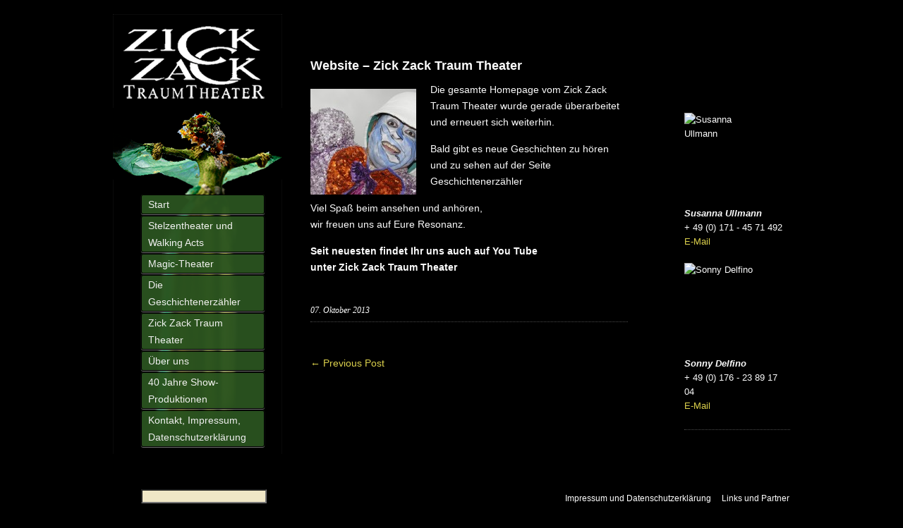

--- FILE ---
content_type: text/html; charset=UTF-8
request_url: https://www.zickzack-show.de/website-zick-zack-traum-theater/
body_size: 8057
content:
<!DOCTYPE html>
<html dir="ltr" lang="de" prefix="og: https://ogp.me/ns#">
<head>
        <meta charset="UTF-8" />
        <meta name="viewport" content="width=device-width, minimum-scale=1.0, maximum-scale=1.0" />
        
        <link rel="profile" href="https://gmpg.org/xfn/11" />
        <link rel="stylesheet" href="https://www.zickzack-show.de/wp-content/themes/ari/style.css" type="text/css" media="all" />
                <link rel="pingback" href="https://www.zickzack-show.de/xmlrpc.php" />
                
		<!-- All in One SEO 4.9.3 - aioseo.com -->
		<title>Website – Zick Zack Traum Theater | Zick Zack TraumTheater</title>
	<meta name="description" content="Die gesamte Homepage vom Zick Zack Traum Theater wurde gerade überarbeitet und erneuert sich weiterhin. Bald gibt es neue Geschichten zu hören und zu sehen auf der Seite Geschichtenerzähler Viel Spaß beim ansehen und anhören, wir freuen uns auf Eure Resonanz. Seit neuesten findet Ihr uns auch auf You Tube unter Zick Zack Traum Theater" />
	<meta name="robots" content="max-image-preview:large" />
	<meta name="author" content="Susanna Ullmann"/>
	<meta name="keywords" content="allgemein" />
	<link rel="canonical" href="https://www.zickzack-show.de/website-zick-zack-traum-theater/" />
	<meta name="generator" content="All in One SEO (AIOSEO) 4.9.3" />
		<meta property="og:locale" content="de_DE" />
		<meta property="og:site_name" content="Zick Zack TraumTheater | Eine Reise durch die Welt der Träume" />
		<meta property="og:type" content="article" />
		<meta property="og:title" content="Website – Zick Zack Traum Theater | Zick Zack TraumTheater" />
		<meta property="og:description" content="Die gesamte Homepage vom Zick Zack Traum Theater wurde gerade überarbeitet und erneuert sich weiterhin. Bald gibt es neue Geschichten zu hören und zu sehen auf der Seite Geschichtenerzähler Viel Spaß beim ansehen und anhören, wir freuen uns auf Eure Resonanz. Seit neuesten findet Ihr uns auch auf You Tube unter Zick Zack Traum Theater" />
		<meta property="og:url" content="https://www.zickzack-show.de/website-zick-zack-traum-theater/" />
		<meta property="article:published_time" content="2013-10-07T15:15:08+00:00" />
		<meta property="article:modified_time" content="2013-10-09T15:09:39+00:00" />
		<meta name="twitter:card" content="summary" />
		<meta name="twitter:title" content="Website – Zick Zack Traum Theater | Zick Zack TraumTheater" />
		<meta name="twitter:description" content="Die gesamte Homepage vom Zick Zack Traum Theater wurde gerade überarbeitet und erneuert sich weiterhin. Bald gibt es neue Geschichten zu hören und zu sehen auf der Seite Geschichtenerzähler Viel Spaß beim ansehen und anhören, wir freuen uns auf Eure Resonanz. Seit neuesten findet Ihr uns auch auf You Tube unter Zick Zack Traum Theater" />
		<script type="application/ld+json" class="aioseo-schema">
			{"@context":"https:\/\/schema.org","@graph":[{"@type":"Article","@id":"https:\/\/www.zickzack-show.de\/website-zick-zack-traum-theater\/#article","name":"Website \u2013 Zick Zack Traum Theater | Zick Zack TraumTheater","headline":"Website &#8211; Zick Zack Traum Theater","author":{"@id":"https:\/\/www.zickzack-show.de\/author\/susanna\/#author"},"publisher":{"@id":"https:\/\/www.zickzack-show.de\/#organization"},"image":{"@type":"ImageObject","url":"https:\/\/www.zickzack-show.de\/wp-content\/uploads\/2013\/04\/windfaenger16.jpg","width":800,"height":577},"datePublished":"2013-10-07T17:15:08+02:00","dateModified":"2013-10-09T17:09:39+02:00","inLanguage":"de-DE","mainEntityOfPage":{"@id":"https:\/\/www.zickzack-show.de\/website-zick-zack-traum-theater\/#webpage"},"isPartOf":{"@id":"https:\/\/www.zickzack-show.de\/website-zick-zack-traum-theater\/#webpage"},"articleSection":"Allgemein"},{"@type":"BreadcrumbList","@id":"https:\/\/www.zickzack-show.de\/website-zick-zack-traum-theater\/#breadcrumblist","itemListElement":[{"@type":"ListItem","@id":"https:\/\/www.zickzack-show.de#listItem","position":1,"name":"Home","item":"https:\/\/www.zickzack-show.de","nextItem":{"@type":"ListItem","@id":"https:\/\/www.zickzack-show.de\/category\/allgemein\/#listItem","name":"Allgemein"}},{"@type":"ListItem","@id":"https:\/\/www.zickzack-show.de\/category\/allgemein\/#listItem","position":2,"name":"Allgemein","item":"https:\/\/www.zickzack-show.de\/category\/allgemein\/","nextItem":{"@type":"ListItem","@id":"https:\/\/www.zickzack-show.de\/website-zick-zack-traum-theater\/#listItem","name":"Website &#8211; Zick Zack Traum Theater"},"previousItem":{"@type":"ListItem","@id":"https:\/\/www.zickzack-show.de#listItem","name":"Home"}},{"@type":"ListItem","@id":"https:\/\/www.zickzack-show.de\/website-zick-zack-traum-theater\/#listItem","position":3,"name":"Website &#8211; Zick Zack Traum Theater","previousItem":{"@type":"ListItem","@id":"https:\/\/www.zickzack-show.de\/category\/allgemein\/#listItem","name":"Allgemein"}}]},{"@type":"Organization","@id":"https:\/\/www.zickzack-show.de\/#organization","name":"Zick Zack TraumTheater","description":"Eine Reise durch die Welt der Tr\u00e4ume","url":"https:\/\/www.zickzack-show.de\/"},{"@type":"Person","@id":"https:\/\/www.zickzack-show.de\/author\/susanna\/#author","url":"https:\/\/www.zickzack-show.de\/author\/susanna\/","name":"Susanna Ullmann"},{"@type":"WebPage","@id":"https:\/\/www.zickzack-show.de\/website-zick-zack-traum-theater\/#webpage","url":"https:\/\/www.zickzack-show.de\/website-zick-zack-traum-theater\/","name":"Website \u2013 Zick Zack Traum Theater | Zick Zack TraumTheater","description":"Die gesamte Homepage vom Zick Zack Traum Theater wurde gerade \u00fcberarbeitet und erneuert sich weiterhin. Bald gibt es neue Geschichten zu h\u00f6ren und zu sehen auf der Seite Geschichtenerz\u00e4hler Viel Spa\u00df beim ansehen und anh\u00f6ren, wir freuen uns auf Eure Resonanz. Seit neuesten findet Ihr uns auch auf You Tube unter Zick Zack Traum Theater","inLanguage":"de-DE","isPartOf":{"@id":"https:\/\/www.zickzack-show.de\/#website"},"breadcrumb":{"@id":"https:\/\/www.zickzack-show.de\/website-zick-zack-traum-theater\/#breadcrumblist"},"author":{"@id":"https:\/\/www.zickzack-show.de\/author\/susanna\/#author"},"creator":{"@id":"https:\/\/www.zickzack-show.de\/author\/susanna\/#author"},"image":{"@type":"ImageObject","url":"https:\/\/www.zickzack-show.de\/wp-content\/uploads\/2013\/04\/windfaenger16.jpg","@id":"https:\/\/www.zickzack-show.de\/website-zick-zack-traum-theater\/#mainImage","width":800,"height":577},"primaryImageOfPage":{"@id":"https:\/\/www.zickzack-show.de\/website-zick-zack-traum-theater\/#mainImage"},"datePublished":"2013-10-07T17:15:08+02:00","dateModified":"2013-10-09T17:09:39+02:00"},{"@type":"WebSite","@id":"https:\/\/www.zickzack-show.de\/#website","url":"https:\/\/www.zickzack-show.de\/","name":"Zick Zack TraumTheater","description":"Eine Reise durch die Welt der Tr\u00e4ume","inLanguage":"de-DE","publisher":{"@id":"https:\/\/www.zickzack-show.de\/#organization"}}]}
		</script>
		<!-- All in One SEO -->

<link rel='dns-prefetch' href='//www.zickzack-show.de' />
<link rel="alternate" type="application/rss+xml" title="Zick Zack TraumTheater &raquo; Feed" href="https://www.zickzack-show.de/feed/" />
<link rel="alternate" type="application/rss+xml" title="Zick Zack TraumTheater &raquo; Kommentar-Feed" href="https://www.zickzack-show.de/comments/feed/" />
<script type="text/javascript">
window._wpemojiSettings = {"baseUrl":"https:\/\/s.w.org\/images\/core\/emoji\/14.0.0\/72x72\/","ext":".png","svgUrl":"https:\/\/s.w.org\/images\/core\/emoji\/14.0.0\/svg\/","svgExt":".svg","source":{"concatemoji":"https:\/\/www.zickzack-show.de\/wp-includes\/js\/wp-emoji-release.min.js?ver=6.1.9"}};
/*! This file is auto-generated */
!function(e,a,t){var n,r,o,i=a.createElement("canvas"),p=i.getContext&&i.getContext("2d");function s(e,t){var a=String.fromCharCode,e=(p.clearRect(0,0,i.width,i.height),p.fillText(a.apply(this,e),0,0),i.toDataURL());return p.clearRect(0,0,i.width,i.height),p.fillText(a.apply(this,t),0,0),e===i.toDataURL()}function c(e){var t=a.createElement("script");t.src=e,t.defer=t.type="text/javascript",a.getElementsByTagName("head")[0].appendChild(t)}for(o=Array("flag","emoji"),t.supports={everything:!0,everythingExceptFlag:!0},r=0;r<o.length;r++)t.supports[o[r]]=function(e){if(p&&p.fillText)switch(p.textBaseline="top",p.font="600 32px Arial",e){case"flag":return s([127987,65039,8205,9895,65039],[127987,65039,8203,9895,65039])?!1:!s([55356,56826,55356,56819],[55356,56826,8203,55356,56819])&&!s([55356,57332,56128,56423,56128,56418,56128,56421,56128,56430,56128,56423,56128,56447],[55356,57332,8203,56128,56423,8203,56128,56418,8203,56128,56421,8203,56128,56430,8203,56128,56423,8203,56128,56447]);case"emoji":return!s([129777,127995,8205,129778,127999],[129777,127995,8203,129778,127999])}return!1}(o[r]),t.supports.everything=t.supports.everything&&t.supports[o[r]],"flag"!==o[r]&&(t.supports.everythingExceptFlag=t.supports.everythingExceptFlag&&t.supports[o[r]]);t.supports.everythingExceptFlag=t.supports.everythingExceptFlag&&!t.supports.flag,t.DOMReady=!1,t.readyCallback=function(){t.DOMReady=!0},t.supports.everything||(n=function(){t.readyCallback()},a.addEventListener?(a.addEventListener("DOMContentLoaded",n,!1),e.addEventListener("load",n,!1)):(e.attachEvent("onload",n),a.attachEvent("onreadystatechange",function(){"complete"===a.readyState&&t.readyCallback()})),(e=t.source||{}).concatemoji?c(e.concatemoji):e.wpemoji&&e.twemoji&&(c(e.twemoji),c(e.wpemoji)))}(window,document,window._wpemojiSettings);
</script>
<style type="text/css">
img.wp-smiley,
img.emoji {
	display: inline !important;
	border: none !important;
	box-shadow: none !important;
	height: 1em !important;
	width: 1em !important;
	margin: 0 0.07em !important;
	vertical-align: -0.1em !important;
	background: none !important;
	padding: 0 !important;
}
</style>
	<link rel='stylesheet' id='grid-columns-css' href='https://www.zickzack-show.de/wp-content/plugins/grid-columns/css/columns.min.css?ver=20130123' type='text/css' media='all' />
<link rel='stylesheet' id='wp-block-library-css' href='https://www.zickzack-show.de/wp-includes/css/dist/block-library/style.min.css?ver=6.1.9' type='text/css' media='all' />
<link rel='stylesheet' id='aioseo/css/src/vue/standalone/blocks/table-of-contents/global.scss-css' href='https://www.zickzack-show.de/wp-content/plugins/all-in-one-seo-pack/dist/Lite/assets/css/table-of-contents/global.e90f6d47.css?ver=4.9.3' type='text/css' media='all' />
<link rel='stylesheet' id='classic-theme-styles-css' href='https://www.zickzack-show.de/wp-includes/css/classic-themes.min.css?ver=1' type='text/css' media='all' />
<style id='global-styles-inline-css' type='text/css'>
body{--wp--preset--color--black: #000000;--wp--preset--color--cyan-bluish-gray: #abb8c3;--wp--preset--color--white: #ffffff;--wp--preset--color--pale-pink: #f78da7;--wp--preset--color--vivid-red: #cf2e2e;--wp--preset--color--luminous-vivid-orange: #ff6900;--wp--preset--color--luminous-vivid-amber: #fcb900;--wp--preset--color--light-green-cyan: #7bdcb5;--wp--preset--color--vivid-green-cyan: #00d084;--wp--preset--color--pale-cyan-blue: #8ed1fc;--wp--preset--color--vivid-cyan-blue: #0693e3;--wp--preset--color--vivid-purple: #9b51e0;--wp--preset--gradient--vivid-cyan-blue-to-vivid-purple: linear-gradient(135deg,rgba(6,147,227,1) 0%,rgb(155,81,224) 100%);--wp--preset--gradient--light-green-cyan-to-vivid-green-cyan: linear-gradient(135deg,rgb(122,220,180) 0%,rgb(0,208,130) 100%);--wp--preset--gradient--luminous-vivid-amber-to-luminous-vivid-orange: linear-gradient(135deg,rgba(252,185,0,1) 0%,rgba(255,105,0,1) 100%);--wp--preset--gradient--luminous-vivid-orange-to-vivid-red: linear-gradient(135deg,rgba(255,105,0,1) 0%,rgb(207,46,46) 100%);--wp--preset--gradient--very-light-gray-to-cyan-bluish-gray: linear-gradient(135deg,rgb(238,238,238) 0%,rgb(169,184,195) 100%);--wp--preset--gradient--cool-to-warm-spectrum: linear-gradient(135deg,rgb(74,234,220) 0%,rgb(151,120,209) 20%,rgb(207,42,186) 40%,rgb(238,44,130) 60%,rgb(251,105,98) 80%,rgb(254,248,76) 100%);--wp--preset--gradient--blush-light-purple: linear-gradient(135deg,rgb(255,206,236) 0%,rgb(152,150,240) 100%);--wp--preset--gradient--blush-bordeaux: linear-gradient(135deg,rgb(254,205,165) 0%,rgb(254,45,45) 50%,rgb(107,0,62) 100%);--wp--preset--gradient--luminous-dusk: linear-gradient(135deg,rgb(255,203,112) 0%,rgb(199,81,192) 50%,rgb(65,88,208) 100%);--wp--preset--gradient--pale-ocean: linear-gradient(135deg,rgb(255,245,203) 0%,rgb(182,227,212) 50%,rgb(51,167,181) 100%);--wp--preset--gradient--electric-grass: linear-gradient(135deg,rgb(202,248,128) 0%,rgb(113,206,126) 100%);--wp--preset--gradient--midnight: linear-gradient(135deg,rgb(2,3,129) 0%,rgb(40,116,252) 100%);--wp--preset--duotone--dark-grayscale: url('#wp-duotone-dark-grayscale');--wp--preset--duotone--grayscale: url('#wp-duotone-grayscale');--wp--preset--duotone--purple-yellow: url('#wp-duotone-purple-yellow');--wp--preset--duotone--blue-red: url('#wp-duotone-blue-red');--wp--preset--duotone--midnight: url('#wp-duotone-midnight');--wp--preset--duotone--magenta-yellow: url('#wp-duotone-magenta-yellow');--wp--preset--duotone--purple-green: url('#wp-duotone-purple-green');--wp--preset--duotone--blue-orange: url('#wp-duotone-blue-orange');--wp--preset--font-size--small: 13px;--wp--preset--font-size--medium: 20px;--wp--preset--font-size--large: 36px;--wp--preset--font-size--x-large: 42px;--wp--preset--spacing--20: 0.44rem;--wp--preset--spacing--30: 0.67rem;--wp--preset--spacing--40: 1rem;--wp--preset--spacing--50: 1.5rem;--wp--preset--spacing--60: 2.25rem;--wp--preset--spacing--70: 3.38rem;--wp--preset--spacing--80: 5.06rem;}:where(.is-layout-flex){gap: 0.5em;}body .is-layout-flow > .alignleft{float: left;margin-inline-start: 0;margin-inline-end: 2em;}body .is-layout-flow > .alignright{float: right;margin-inline-start: 2em;margin-inline-end: 0;}body .is-layout-flow > .aligncenter{margin-left: auto !important;margin-right: auto !important;}body .is-layout-constrained > .alignleft{float: left;margin-inline-start: 0;margin-inline-end: 2em;}body .is-layout-constrained > .alignright{float: right;margin-inline-start: 2em;margin-inline-end: 0;}body .is-layout-constrained > .aligncenter{margin-left: auto !important;margin-right: auto !important;}body .is-layout-constrained > :where(:not(.alignleft):not(.alignright):not(.alignfull)){max-width: var(--wp--style--global--content-size);margin-left: auto !important;margin-right: auto !important;}body .is-layout-constrained > .alignwide{max-width: var(--wp--style--global--wide-size);}body .is-layout-flex{display: flex;}body .is-layout-flex{flex-wrap: wrap;align-items: center;}body .is-layout-flex > *{margin: 0;}:where(.wp-block-columns.is-layout-flex){gap: 2em;}.has-black-color{color: var(--wp--preset--color--black) !important;}.has-cyan-bluish-gray-color{color: var(--wp--preset--color--cyan-bluish-gray) !important;}.has-white-color{color: var(--wp--preset--color--white) !important;}.has-pale-pink-color{color: var(--wp--preset--color--pale-pink) !important;}.has-vivid-red-color{color: var(--wp--preset--color--vivid-red) !important;}.has-luminous-vivid-orange-color{color: var(--wp--preset--color--luminous-vivid-orange) !important;}.has-luminous-vivid-amber-color{color: var(--wp--preset--color--luminous-vivid-amber) !important;}.has-light-green-cyan-color{color: var(--wp--preset--color--light-green-cyan) !important;}.has-vivid-green-cyan-color{color: var(--wp--preset--color--vivid-green-cyan) !important;}.has-pale-cyan-blue-color{color: var(--wp--preset--color--pale-cyan-blue) !important;}.has-vivid-cyan-blue-color{color: var(--wp--preset--color--vivid-cyan-blue) !important;}.has-vivid-purple-color{color: var(--wp--preset--color--vivid-purple) !important;}.has-black-background-color{background-color: var(--wp--preset--color--black) !important;}.has-cyan-bluish-gray-background-color{background-color: var(--wp--preset--color--cyan-bluish-gray) !important;}.has-white-background-color{background-color: var(--wp--preset--color--white) !important;}.has-pale-pink-background-color{background-color: var(--wp--preset--color--pale-pink) !important;}.has-vivid-red-background-color{background-color: var(--wp--preset--color--vivid-red) !important;}.has-luminous-vivid-orange-background-color{background-color: var(--wp--preset--color--luminous-vivid-orange) !important;}.has-luminous-vivid-amber-background-color{background-color: var(--wp--preset--color--luminous-vivid-amber) !important;}.has-light-green-cyan-background-color{background-color: var(--wp--preset--color--light-green-cyan) !important;}.has-vivid-green-cyan-background-color{background-color: var(--wp--preset--color--vivid-green-cyan) !important;}.has-pale-cyan-blue-background-color{background-color: var(--wp--preset--color--pale-cyan-blue) !important;}.has-vivid-cyan-blue-background-color{background-color: var(--wp--preset--color--vivid-cyan-blue) !important;}.has-vivid-purple-background-color{background-color: var(--wp--preset--color--vivid-purple) !important;}.has-black-border-color{border-color: var(--wp--preset--color--black) !important;}.has-cyan-bluish-gray-border-color{border-color: var(--wp--preset--color--cyan-bluish-gray) !important;}.has-white-border-color{border-color: var(--wp--preset--color--white) !important;}.has-pale-pink-border-color{border-color: var(--wp--preset--color--pale-pink) !important;}.has-vivid-red-border-color{border-color: var(--wp--preset--color--vivid-red) !important;}.has-luminous-vivid-orange-border-color{border-color: var(--wp--preset--color--luminous-vivid-orange) !important;}.has-luminous-vivid-amber-border-color{border-color: var(--wp--preset--color--luminous-vivid-amber) !important;}.has-light-green-cyan-border-color{border-color: var(--wp--preset--color--light-green-cyan) !important;}.has-vivid-green-cyan-border-color{border-color: var(--wp--preset--color--vivid-green-cyan) !important;}.has-pale-cyan-blue-border-color{border-color: var(--wp--preset--color--pale-cyan-blue) !important;}.has-vivid-cyan-blue-border-color{border-color: var(--wp--preset--color--vivid-cyan-blue) !important;}.has-vivid-purple-border-color{border-color: var(--wp--preset--color--vivid-purple) !important;}.has-vivid-cyan-blue-to-vivid-purple-gradient-background{background: var(--wp--preset--gradient--vivid-cyan-blue-to-vivid-purple) !important;}.has-light-green-cyan-to-vivid-green-cyan-gradient-background{background: var(--wp--preset--gradient--light-green-cyan-to-vivid-green-cyan) !important;}.has-luminous-vivid-amber-to-luminous-vivid-orange-gradient-background{background: var(--wp--preset--gradient--luminous-vivid-amber-to-luminous-vivid-orange) !important;}.has-luminous-vivid-orange-to-vivid-red-gradient-background{background: var(--wp--preset--gradient--luminous-vivid-orange-to-vivid-red) !important;}.has-very-light-gray-to-cyan-bluish-gray-gradient-background{background: var(--wp--preset--gradient--very-light-gray-to-cyan-bluish-gray) !important;}.has-cool-to-warm-spectrum-gradient-background{background: var(--wp--preset--gradient--cool-to-warm-spectrum) !important;}.has-blush-light-purple-gradient-background{background: var(--wp--preset--gradient--blush-light-purple) !important;}.has-blush-bordeaux-gradient-background{background: var(--wp--preset--gradient--blush-bordeaux) !important;}.has-luminous-dusk-gradient-background{background: var(--wp--preset--gradient--luminous-dusk) !important;}.has-pale-ocean-gradient-background{background: var(--wp--preset--gradient--pale-ocean) !important;}.has-electric-grass-gradient-background{background: var(--wp--preset--gradient--electric-grass) !important;}.has-midnight-gradient-background{background: var(--wp--preset--gradient--midnight) !important;}.has-small-font-size{font-size: var(--wp--preset--font-size--small) !important;}.has-medium-font-size{font-size: var(--wp--preset--font-size--medium) !important;}.has-large-font-size{font-size: var(--wp--preset--font-size--large) !important;}.has-x-large-font-size{font-size: var(--wp--preset--font-size--x-large) !important;}
.wp-block-navigation a:where(:not(.wp-element-button)){color: inherit;}
:where(.wp-block-columns.is-layout-flex){gap: 2em;}
.wp-block-pullquote{font-size: 1.5em;line-height: 1.6;}
</style>
<link rel='stylesheet' id='newsletter-css' href='https://www.zickzack-show.de/wp-content/plugins/newsletter/style.css?ver=9.1.1' type='text/css' media='all' />
<link rel='stylesheet' id='video-js-css' href='https://www.zickzack-show.de/wp-content/plugins/video-embed-thumbnail-generator/video-js/video-js.min.css?ver=7.17.0' type='text/css' media='all' />
<link rel='stylesheet' id='video-js-kg-skin-css' href='https://www.zickzack-show.de/wp-content/plugins/video-embed-thumbnail-generator/video-js/kg-video-js-skin.css?ver=4.10.3' type='text/css' media='all' />
<link rel='stylesheet' id='kgvid_video_styles-css' href='https://www.zickzack-show.de/wp-content/plugins/video-embed-thumbnail-generator/src/public/css/videopack-styles.css?ver=4.10.3' type='text/css' media='all' />
<script type='text/javascript' src='https://www.zickzack-show.de/wp-includes/js/jquery/jquery.min.js?ver=3.6.1' id='jquery-core-js'></script>
<script type='text/javascript' src='https://www.zickzack-show.de/wp-includes/js/jquery/jquery-migrate.min.js?ver=3.3.2' id='jquery-migrate-js'></script>
<script type='text/javascript' src='https://www.zickzack-show.de/wp-content/plugins/jquery-vertical-accordion-menu/js/jquery.hoverIntent.minified.js?ver=6.1.9' id='jqueryhoverintent-js'></script>
<script type='text/javascript' src='https://www.zickzack-show.de/wp-content/plugins/jquery-vertical-accordion-menu/js/jquery.cookie.js?ver=6.1.9' id='jquerycookie-js'></script>
<script type='text/javascript' src='https://www.zickzack-show.de/wp-content/plugins/jquery-vertical-accordion-menu/js/jquery.dcjqaccordion.2.9.js?ver=6.1.9' id='dcjqaccordion-js'></script>
<link rel="https://api.w.org/" href="https://www.zickzack-show.de/wp-json/" /><link rel="alternate" type="application/json" href="https://www.zickzack-show.de/wp-json/wp/v2/posts/593" /><link rel="EditURI" type="application/rsd+xml" title="RSD" href="https://www.zickzack-show.de/xmlrpc.php?rsd" />
<link rel="wlwmanifest" type="application/wlwmanifest+xml" href="https://www.zickzack-show.de/wp-includes/wlwmanifest.xml" />
<meta name="generator" content="WordPress 6.1.9" />
<link rel='shortlink' href='https://www.zickzack-show.de/?p=593' />
<link rel="alternate" type="application/json+oembed" href="https://www.zickzack-show.de/wp-json/oembed/1.0/embed?url=https%3A%2F%2Fwww.zickzack-show.de%2Fwebsite-zick-zack-traum-theater%2F" />
<link rel="alternate" type="text/xml+oembed" href="https://www.zickzack-show.de/wp-json/oembed/1.0/embed?url=https%3A%2F%2Fwww.zickzack-show.de%2Fwebsite-zick-zack-traum-theater%2F&#038;format=xml" />
<style type="text/css">
</style>

         <meta name="robots" content="follow, all" />
         <meta name="title" content="Zickzack Traumtheater" />
         <meta name="keywords" content="zickzack, susanna ullmann, sonny delfino, wilbert delfino, theater, traumtheater, stra�entheater, showtheater, muenchen, Stelzentheater, Stelzenl�ufer, Stelzenk�nstler, Walking Act, Stelzen Walking Act, Magic-Theater, Zaubertheater, Illusionstheater, Zauber-Shows, Geschichtenerz�hler, Erz�hltheater, Erz�hlkunst, Feuershows , Feuertheater, Feuershows auf Stelzen, Traumtheater, Veranstaltungen, Kulturevents, Firmen-Events , Firmenfeiern, Gala-Veranstaltungen, Stra�entheater , Festivals, Privatfeiern, Kleinkunstb�hnen, Theater, B�hnenprogramme, Theaterproduktion, Produktproduktion, Live-Musik, Schauspielkunst, Tanz, Stelzentanz, Performance, Ausdruckstanz, Regie, Choreografie, B�hnenbilder, Requisiten" />
         <meta name="description" content="Theater in seiner sch&ouml;nsten Form. Zwei bis 20 Akteure in unterschiedlichsten Inszenierungen unter der Leitung von Susanna Ullmann und Sonny Delfino"/>
         <base href="https://www.zickzack-show.de/">

         <meta name="city" content="M&uuml;nchen">
         <meta name="country" content="Germany">
         <meta name="state" content="Bayern">
         <meta name="geo.placename" content="M&uuml;nchen, Bayern">
         <meta name="geo.region" content="DE-BY">

</head>

<body data-rsssl=1 class="post-template-default single single-post postid-593 single-format-standard">

<div id="wrap" class="clearfix">
        <div id="sidebar-primary">

        <div class="logo">
                <a href="https://www.zickzack-show.de"><img src="https://zickzack-show.de/wp-content/uploads/2013/04/zickzacklogo.png" alt="Zick Zack TraumTheater" /></a>

                </div><!--end Logo-->

        
	<ul class="sidebar">

	<li id="dc_jqaccordion_widget-3" class="widget-container ">		
		<div class="dcjq-accordion" id="dc_jqaccordion_widget-3-item">
		
			<ul id="menu-eventmanagement" class="menu"><li id="menu-item-240" class="menu-item menu-item-type-post_type menu-item-object-page menu-item-home menu-item-240"><a href="https://www.zickzack-show.de/">Start</a></li>
<li id="menu-item-31" class="menu-item menu-item-type-post_type menu-item-object-page menu-item-has-children menu-item-31"><a href="https://www.zickzack-show.de/walking-acts/">Stelzentheater                         und                          Walking Acts</a>
<ul class="sub-menu">
	<li id="menu-item-252" class="menu-item menu-item-type-post_type menu-item-object-page menu-item-252"><a href="https://www.zickzack-show.de/walking-acts/faunus-und-pan/">Fauntasie – Walk Act</a></li>
	<li id="menu-item-254" class="menu-item menu-item-type-post_type menu-item-object-page menu-item-254"><a href="https://www.zickzack-show.de/walking-acts/magic-asia/">Giant Asia – Walk Act</a></li>
	<li id="menu-item-260" class="menu-item menu-item-type-post_type menu-item-object-page menu-item-260"><a href="https://www.zickzack-show.de/walking-acts/diabolo/">Diabolo Giganti-Walk Act</a></li>
</ul>
</li>
<li id="menu-item-15" class="menu-item menu-item-type-post_type menu-item-object-page menu-item-has-children menu-item-15"><a href="https://www.zickzack-show.de/illusionstheater/">Magic-Theater</a>
<ul class="sub-menu">
	<li id="menu-item-242" class="menu-item menu-item-type-post_type menu-item-object-page menu-item-242"><a href="https://www.zickzack-show.de/illusionstheater/secret-affaire/">Magica Carnevale</a></li>
</ul>
</li>
<li id="menu-item-33" class="menu-item menu-item-type-post_type menu-item-object-page menu-item-has-children menu-item-33"><a href="https://www.zickzack-show.de/erzaehlprogramme/">Die Geschichtenerzähler</a>
<ul class="sub-menu">
	<li id="menu-item-243" class="menu-item menu-item-type-post_type menu-item-object-page menu-item-243"><a href="https://www.zickzack-show.de/erzaehlprogramme/worte-im-einklang/">Die Geschichtenerzähler</a></li>
</ul>
</li>
<li id="menu-item-1139" class="menu-item menu-item-type-post_type menu-item-object-page menu-item-1139"><a href="https://www.zickzack-show.de/kontakt-zick-zack-traum-theater/">Zick Zack Traum Theater</a></li>
<li id="menu-item-1252" class="menu-item menu-item-type-post_type menu-item-object-page menu-item-1252"><a href="https://www.zickzack-show.de/ueber-uns-2/">Über uns</a></li>
<li id="menu-item-1806" class="menu-item menu-item-type-post_type menu-item-object-page menu-item-1806"><a href="https://www.zickzack-show.de/produktionen/">40 Jahre Show-Produktionen</a></li>
<li id="menu-item-1905" class="menu-item menu-item-type-post_type menu-item-object-page menu-item-1905"><a href="https://www.zickzack-show.de/kontakt-und-impressum/">Kontakt, Impressum, Datenschutzerklärung</a></li>
</ul>		
		</div>
		</li><li id="search-2" class="widget-container widget_search"><form role="search" method="get" id="searchform" action="https://www.zickzack-show.de" >
    <input type="text" class="search-input" value="" name="s" id="s" />
    <input type="submit" id="searchsubmit" value="Suchen" />
    </form></li>	</ul>
	<!--end Sidebar -->

        </div>
        <!--end Sidebar One-->
<div id="main">
        <div id="content">


<div id="post-593" class="post-593 post type-post status-publish format-standard has-post-thumbnail hentry category-allgemein">
                <h2>Website &#8211; Zick Zack Traum Theater</h2>
                                                        <a href="https://www.zickzack-show.de/website-zick-zack-traum-theater/"><img width="150" height="150" src="https://www.zickzack-show.de/wp-content/uploads/2013/04/windfaenger16-150x150.jpg" class="attachment-thumbnail size-thumbnail wp-post-image" alt="" decoding="async" /></a>
                                                <p>Die gesamte Homepage vom Zick Zack Traum Theater wurde gerade überarbeitet und erneuert sich weiterhin.</p>
<p>Bald gibt es neue Geschichten zu hören und zu sehen auf der Seite Geschichtenerzähler</p>
<p>Viel Spaß beim ansehen und anhören, <br />wir freuen uns auf Eure Resonanz.</p>
<p><strong>Seit neuesten findet Ihr uns auch auf You Tube </strong><br /><strong>unter Zick Zack Traum Theater</strong></p>
                        <div class="clear"></div>

                        
                <p class="meta"><span>07. Oktober 2013</span><br/>

                                </p>


        </div>
        <!--end Post-->

                <p class="previous"><a href="https://www.zickzack-show.de/neue-homepage/" rel="prev">&larr;  Previous Post</a></p>
                <p class="next"></p>

        </div>
        <!--end Content-->


<div id="sidebar-secondary">


			<ul class="sidebar">
				<li id="text-3" class="widget-container widget_text">			<div class="textwidget"><p>&nbsp;</p>
<p>&nbsp;</p>
<p>&nbsp;</p>
<p>&nbsp;</p>
<p><img style="margin-right: 20px;" alt="Susanna Ullmann" src="https://2013.zickzack-show.de/wp-content/uploads/2013/04/susanna.jpg" width="100" height="133" /><em><strong>Susanna Ullmann</strong></em><br />+ 49 (0) 171 - 45 71 492<br /><a href="mailto:info@zickzack-show.de">E-Mail</a></p>
<p>&nbsp;</p>
<p><img style="margin-right: 20px;" alt="Sonny Delfino" src="https://2013.zickzack-show.de/wp-content/uploads/2013/04/sonny.jpg" width="100" height="133" /><em><strong>Sonny Delfino</strong></em><br />+ 49 (0) 176 - 23 89 17 04<br /><a href="mailto:sonny.delfino@zickzack-show.de">E-Mail</a></p></div>
		</li>			</ul>


</div>
<!--end Sidebar Secondary-->
</div>
<!--end Main-->

<div id="footer" class="clearfix"><p>&nbsp;</p></div>
<div id="footermenu">
<ul>
<li class="page_item page-item-44"><a href="https://www.zickzack-show.de/kontakt-und-impressum/">Impressum und Datenschutzerklärung</a></li>
<li class="page_item page-item-48"><a href="https://www.zickzack-show.de/links-und-partner/">Links und Partner</a></li>
</ul>
</div><!-- id footermenu end-->
<!--end Footer-->

</div>
<!--end Wrap-->

			<script type="text/javascript">
				jQuery(document).ready(function($) {
					jQuery('#dc_jqaccordion_widget-3-item .menu').dcAccordion({
						eventType: 'click',
						hoverDelay: 0,
						menuClose: false,
						autoClose: false,
						saveState: false,
						autoExpand: true,
						classExpand: 'current-menu-item',
						classDisable: '',
						showCount: false,
						disableLink: false,
						cookie: 'dc_jqaccordion_widget-3',
						speed: 'slow'
					});
				});
			</script>
		
			<script type='text/javascript' src='https://www.zickzack-show.de/wp-includes/js/comment-reply.min.js?ver=6.1.9' id='comment-reply-js'></script>
<script type='text/javascript' id='newsletter-js-extra'>
/* <![CDATA[ */
var newsletter_data = {"action_url":"https:\/\/www.zickzack-show.de\/wp-admin\/admin-ajax.php"};
/* ]]> */
</script>
<script type='text/javascript' src='https://www.zickzack-show.de/wp-content/plugins/newsletter/main.js?ver=9.1.1' id='newsletter-js'></script>
</body>
</html>

--- FILE ---
content_type: text/css
request_url: https://www.zickzack-show.de/wp-content/themes/ari/style.css
body_size: 29801
content:
/*
Theme Name: Ari
Theme URI: http://www.elmastudio.de/wordpress-themes/ari/
Description: Ari is a minimalistic, flexible three-column blog theme. The theme uses CSS3 media queries for its responsive layout and is therefore optimized for tablet pcs and smart phones (the theme switches to a two-column layout when viewed on a horizontal iPad screen, and to a one-column layout on iPhones). You can also choose a dark color scheme and the backgound-, text- and link-colors can be customized in the theme options page.
Author: Elmastudio
Author URI: http://www.elmastudio.de/wordpress-themes/
Version: 1.1.2
Tags: white, dark, three-columns, left-sidebar, right-sidebar, flexible-width, custom-colors, custom-menu, theme-options, threaded-comments, sticky-post, translation-ready
License: GNU/GPL Version 2 or later
License URI: http://www.gnu.org/licenses/gpl.html
*/

/* Google Fonts Import
--------------------------------------------- */
@import url(http://fonts.googleapis.com/css?family=Droid+Sans:regular,bold|Droid+Serif:regular,italic,bold,bolditalic&subset=latin);

/* Reset
--------------------------------------------- */
html, body, div, span, applet, object, iframe, h1, h2, h3, h4, h5, h6, p, blockquote, pre, a, abbr, acronym, address, big, cite, code, del, dfn, em, font, img, ins, kbd, q, s, samp, small, strike, strong, sub, sup, tt, var, b, u, i, center, dl, dt, dd, ol, ul, li, fieldset, form, label, legend, table, caption, tbody, tfoot, thead, tr, th, td {
        margin: 0;
        padding: 0;
        font-size: 100%;
        vertical-align: baseline;
        border: 0;
        outline: 0;
        background: transparent;
}
ol, ul {
        list-style: none;
}
blockquote, q {
        quotes: none;
}
table {
        border-collapse: collapse;
        border-spacing: 0;
}

/* General Structure and Styles
--------------------------------------------- */
body {
        font-family:'Droid Sans', arial, sans-serif;
        color: #fbfbfb;
        background-color:#000;
}
#wrap {
        max-width: 960px;
        margin: 20px auto 0 auto;
        padding: 0px 30px 0px 30px;
        z-index: 0;
}
#sidebar-primary {
        width:240px;
        background: #000000 url(images/menu-back.jpg) no-repeat !important;
        margin:0px 0px 60px 0px;
        float:left;
        position: fixed;
}
#main {
        width:75%;
        margin-top:60px;
        float:right;
}
#contentbreit {
        width: 100%;
        margin:0px 0px 0px 0px;
        padding:0px 0px 0px 40px;
        float:left;
        font-size: 14px;
}

#sidebar-secondary {
        width:20.8%;
        margin:0px 0px 60px 0px;
        float:right;
}
#content {
        width: 62.5%;
        margin:0px 0px 0px 0px;
        padding:0px 0px 0px 40px;
        float:left;
        font-size: 14px;
}

/* Alignment
--------------------------------------------- */
.alignleft {
        display: inline;
        float:left;
        margin-right: 25px !important;
}
.alignright {
        display: inline;
        float: right;
        margin-left: 10px;
}
.aligncenter {
        clear: both;
        display: block;
        margin-left: auto;
        margin-right: auto;
}
img.alignleft,
img.alignright,
img.aligncenter {
    margin-bottom: 10px;
}
/* Headings
--------------------------------------------- */
#content h1 {
        padding:0px 0px 20px 0px;
        font-size: 24px;
        line-height:28px;
}
#content h2 {
        padding:0px 0px 10px 0px;
        font-size: 18px;
        line-height:26px;
}
#content h3 {
        padding:20px 0px 12px 0px;
        font-size: 16px;
        line-height:24px;
}
#content h4 {
        padding:20px 0px 10px 0px;
        font-size: 15px;
        line-height:21px;
}
#content h5 {
        padding:16px 0px 8px 0px;
        font-size: 14px;
        line-height:20px;
}
#content h6 {
        padding: 0px 0px 5px 0px;
        font-size: 10px!important;
        font-weight:normal;
        font-style:italic;
        line-height:12px;
}
h6 {
        padding: 0px 0px 5px 0px;
        font-size: 10px!important;
        font-weight:normal;
        font-style:italic;
        line-height:12px;
}

/* Links
--------------------------------------------- */
#content h2 a {
        color:#fbfbfb;
}
a, #content h2 a:hover{
        text-decoration:none;
}
a:hover {
        text-decoration:underline;
}
/* --- Link Colors --- */
a, ul.sidebar li.widget_text a {
        color:#dbd04c;
}
ul.sidebar a, p.meta a, .comment-meta a, p.logged-in-as a, a.post-edit-link, #footer a {
        color:#fbfbfb;
}
#content h2 a:hover, ul.sidebar a:hover, .comment-meta a:hover, p.logged-in-as a:hover, p.meta a:hover, a.post-edit-link:hover, #footer a:hover {
        color:#dbd04c;
}
#searchsubmit:hover, form#commentform p.form-submit input#submit:hover, input.wpcf7-submit:hover  {
        background:#dbd04c; color:#000;
}

/* Lists
--------------------------------------------- */
#content #page ul, #content .post ul {
        padding:20px 0px 0px 25px;
}
#content #page ul li, #content .post ul li {
        padding:0px 0px 20px 0px;
        line-height:21px;
        list-style: square !important;
}
#content #page ol, #content .post ol {
        padding:20px 0px 0px 30px;
}
#content #page ol li, #content .post ol li {
        padding:0px 0px 20px 0px;
        line-height:21px;
        list-style: decimal;
}
#content  #page ol ol li, #content .post ol li ol li {
        list-style: upper-alpha !important;
}
#content  #page ol ol ol li, #content .post ol li ol ol li{
        list-style: lower-roman !important;
}

/* Sidebars
--------------------------------------------- */
ul.sidebar {
        font-size: 14px;
        line-height:20px;
}
ul.sidebar li.widget-container, ul.sidebar li.pagenav, ul.sidebar li.categories {
        margin:0px 0px 30px 0px;
        padding:0px 0px 10px 0px;
        overflow:hidden;
        line-height:23px;
}
ul.sidebar h3.widget-title {
        padding:0px 0px 5px 0px;
        font-size: 12px;
        font-weight:bold;
        text-transform:uppercase;
}

/* Accordion menu container
--------------------------------------------- */
.dcjq-accordion {
         margin:30px 25px 20px 40px;
}
/* Main menu and sub-menus */
.dcjq-accordion ul {
        line-height:24px;
}
/* Menu list items */
.dcjq-accordion ul li {
         background-color: #2b5420;
         filter:alpha(opacity=95);
         -moz-opacity:.95;
         -khtml-opacity: .95;
         -webkit-opacity: .95;
         opacity: .95;
         padding:2px 10px;
         margin-bottom:2px;
         box-shadow: 0 1px 1px #7d7d7d, inset 0 0 0 1px #000 !important;
         border-radius: 3px !important;
         behavior: url(PIE.htc);
}
/* Menu list links */
.dcjq-accordion ul a {}

/* Menu list links on hover */
.dcjq-accordion ul a:hover {
         text-decoration:none !important;
}
/* Sub-menus */
.dcjq-accordion ul li ul {
}
/* Sub-menu list items */
.dcjq-accordion ul li ul li {
         border:none !important;
         box-shadow: none !important;
         padding:0px;
}
/* Sub-menu links */
.dcjq-accordion ul li ul li a {
        font-size: 12px;
}
/* Parent links only */
.dcjq-accordion ul a.dcjq-parent {}

/* Active parent links - when sub-menu is open */
.dcjq-accordion ul a.dcjq-parent.active {}

/* Icon tag for active parent links */
.dcjq-accordion ul a.dcjq-parent.active.dcjq-icon {}

.dcjq-accordion ul .current_page_item a:link,
.current_page_item a:visited,
.current_page_parent a:link
.current_page_parent a:visited {
        color: #dbd04c !important;
        text-decoration: none;
}



/* Sidebar Primary
--------------------------------------------- */
/* --- Theme Logo --- */
#sidebar-primary .logo {
        margin:10px 15px 100px 15px;
        overflow:hidden;
}
#sidebar-primary .logo h1 {
        padding:5px 0px 0px 0px;
        font-size:30px;
        line-height:35px;
}
#sidebar-primary .logo h1 a:hover {
        text-decoration:none;
}
#sidebar-primary .logo p {
        font-family:'Droid Serif',  Times, serif;
        font-style:italic;
        font-size:13px;
}
#sidebar-primary .logo img {
        max-width:100%;
        margin:0;
        padding:0;
}
/* --- Text Widget --- */
ul.sidebar li.widget_text p {
        font-size:13px;
        line-height:1.6 !important;
}
#sidebar-primary ul.sidebar li.widget_text img {
        margin:3px 10px 0px 0px;
        float:left;
}
ul.sidebar li.widget_text {
        padding-bottom:23px;
        border-bottom:1px dotted #4C4C4C;
}

/* Sidebar Secondary
--------------------------------------------- */
#sidebar-secondary img {
        max-width: 100%;
        display: block;
        margin:0px;
        padding: 0;
}
#sidebar-secondary img.banner {
        max-width: 100%;
        display: block;
        margin:0px 0px 10px 0px;
        padding: 0;
}

/* Sidebar Widgets (can be used for both Sidebars)
--------------------------------------------- */

ul.sidebar li.widget_archive ul li, ul.sidebar li.widget_pages ul li.page_item, ul.sidebar li.widget_categories ul li.cat-item, ul.sidebar li.widget_links ul.blogroll li, ul.sidebar li.widget_nav_menu ul#menu-navigation li.menu-item, ul.sidebar li.widget_meta ul li {
        line-height:23px;
}
/* --- Text Widget --- */
ul.sidebar li.widget_text img {
        margin:3px 10px 0px 0px;
        float:left;
}
/* --- Custom Menu Widget --- */
ul.sub-menu {
        margin: 0px 0px 0px 15px;
}
ul.sidebar li.widget_categories ul li.cat-item ul.children {
        margin:0px 0px 0px 15px;
}
/* --- Pages Widget --- */
ul.sidebar li.widget_pages ul li.page_item ul.children {
        margin:0px 0px 0px 15px;
}
/* --- Search Widget --- */
.search-input {
        background:#efe6c6;
        max-width: 100%;
        width: 71%;
        margin:0px 25px 8px 40px;
        font-size:12px;
        float:left;
}
#searchsubmit {
        margin:0px 25px 50px 0px;
        padding:2px 4px;
        float:right;
        font-family:'Droid Sans', arial, sans-serif;
        font-size:12px;
        color:#fff;
        cursor:pointer;
        background-color: #2b5420;
        filter:alpha(opacity=95);
        -moz-opacity:.95;
        -khtml-opacity: .95;
        -webkit-opacity: .95;
        opacity: .95;
        box-shadow: 0 1px 1px #000, inset 0 0 0 1px #000 !important;
        border:none;
        border-radius: 3px !important;
        behavior: url(PIE.htc);
}
/* --- Recent Post Widget --- */
ul.sidebar li.widget_recent_entries ul li {
        padding: 0px 0px 12px 0px;
        line-height:16px;
}
ul.sidebar li.widget_recent_entries ul li a {
        line-height:16px;
}
/* --- Recent Comments --- */
ul.sidebar li.widget_recent_comments ul#recentcomments li.recentcomments {
        padding: 0px 0px 12px 0px;
        line-height:16px;
}
ul.sidebar li.widget_recent_comments ul#recentcomments li.recentcomments a {
        padding: 0px 0px 12px 0px;
}
/* --- Calendar Widget --- */
table#wp-calendar caption {
        font-family:'Droid Serif',  Times, serif;
        font-size:12px;
        line-height:18px;
        font-style:italic;
        text-align:left;
        padding:0px 0px 3px 0px;
}
table#wp-calendar td {
        padding:3px;
}
/* --- Social Links Custom Widget --- */
ul.sidebar li.widget_sociallinks a {
        padding:0px 20px 0px 20px;
        line-height:23px;
}
ul.sidebar li.widget_sociallinks a.rss {
        background:url(images/rss-icon.png) 0 0 no-repeat;
}
ul.sidebar li.widget_sociallinks a.twitter {
        background:url(images/twitter-icon.png) 0 0 no-repeat;
}
ul.sidebar li.widget_sociallinks a.facebook {
        background:url(images/fb-icon.png) 0 0 no-repeat;
}
ul.sidebar li.widget_sociallinks a.googleplus {
        background:url(images/googleplus-icon.png) 0 0 no-repeat;
}
ul.sidebar li.widget_sociallinks a.flickr {
        background:url(images/flickr-icon.png) 0 0 no-repeat;
}
ul.sidebar li.widget_sociallinks a.vimeo {
        background:url(images/vimeo-icon.png) 0 0 no-repeat;
}
ul.sidebar li.widget_sociallinks a.xing {
        background:url(images/xing-icon.png) 0 0 no-repeat;
}
ul.sidebar li.widget_sociallinks a.linkedin {
        background:url(images/linkedin-icon.png) 0 0 no-repeat;
}
ul.sidebar li.widget_sociallinks a.delicious {
        background:url(images/delicious-icon.png) 0 0 no-repeat;
}

/* Posts
--------------------------------------------- */
#content .post, #content .page {
        padding:0px 0px 1px 0px;
        margin:0px 0px 50px 0px;
        border-bottom:1px dotted #4C4C4C;
}
#content .post p, #content .page p {
        padding:0px 0px 15px 0px;
        font-size: 14px;
        line-height:23px;
}
#content .post p small {
        font-size:13px;
}
#content blockquote {
        margin:10px 0px 30px 0px;
        padding:0px 0px 0px 16px;
        background:url(images/blockquote-border.jpg) 0 0 repeat-y;
        font-family:'Droid Serif',  Times, serif;
        line-height:21px;
        font-style:italic;
}
#content blockquote p {
        padding:0 !important;
}
#content blockquote p cite {
        padding:5px 0px 0px 0px;
        font-size:12px;
        font-weight:bold;
}
#content address {
        padding:0px 0px 20px 0px;
        line-height:20px;
}
#content pre {
        padding:0px 0px 20px 0px;
}
#content table {
        margin:20px 0px;
}
#content table tr {
        border:none;
}
#content table tr th {
        padding: 10px 20px 10px 20px;
        border:none;
}
#content table td {
        vertical-align: top;
        padding: 0px 20px 0px 0px;
        border:none;
}

#content img {
        max-width: 100%;
        width: auto;
        height: auto;
}
#content img.wp-post-image {
        margin: 10px 20px 5px 0 !important;
        padding: 0;
        float: left;
}
#content img.wp-smiley {
        display: inline;
}
#content img.alignleft {
        margin: 10px 20px 5px 0px;
}
#content img.alignright {
        margin: 10px 0px 5px 20px;
}
#content img.alignnone {
        margin: 10px 0px 5px 0px;
}
#content .wp-caption {
        max-width: 100%;
        display: block;
}
.wp-caption-text {
        font-family:'Droid Serif',  Times, serif;
        font-size:11px !important;
        font-style:italic !important;
        line-height:13px !important;
        padding:7px 0px 10px 0px;
}
#content object,
#content embed,
#content iframe {
        display: block;
        max-width: 100%;
        margin: 3px 0 10px 0;
}
#content .post p.meta, #content .page p.meta {
        margin:15px 0px 0px 0px;
        padding:10px 0px 5px 0px;
        font-size:12px;
        line-height:19px;
        clear:both;
}
#content .post p.meta span, #content .page p.meta span {
        padding:0px 0px 0px 0px;
        font-family:'Droid Serif',  Times, serif;
        font-size:12px;
        line-height:19px;
        font-style:italic;
}
a.post-edit-link {
        font-family:'Droid Serif',  Times, serif;
        font-size:12px;
        font-style:italic;
}
#content p.previous {
        float:left;
        font-size:14px;
}
#content p.next {
        float:right;
        font-size:14px;
}
#content .sticky h3.sticky-label  {
        font-size:10.5px;
        font-weight:normal;
        padding:0;
        text-transform:uppercase;
        letter-spacing:2px;
}
/* Single Post
--------------------------------------------- */
#content .post #author-info {
        margin:20px 0px 30px 0px;
        padding:10px 0px 0px 0px;
        border-top:1px dotted #4C4C4C;
        border-bottom:1px dotted #4C4C4C;
        overflow:hidden;
}
#content .post #author-avatar {
        margin:5px 15px 0px 0px;
        float:left;
}
#content .post #author-description {
        overflow:hidden;
}
#content .post #author-description h2 {
        padding:0px;
        font-family:'Droid Serif',  Times, serif;
        font-size:12px;
        font-weight:normal;
}
#content .post #author-description h2 span {
        font-weight:bold;
        text-transform:uppercase;
        letter-spacing:0.1em;
}
#content .post #author-description p, .page-link  {
        font-family:'Droid Serif',  Times, serif;
        font-size:13px;
        line-height:18px;
        font-style:italic;
}

/* --- Comments --- */
.post .comments-content {
        margin:6px 0px 0px 0px;
        border-top:1px dotted #4C4C4C;
}
#content .post #comments-content h3#comments {
        padding:80px 0px 8px 0px;
        border-bottom:1px dotted #4C4C4C;
        font-size:16px;
}
#comments-content .comment-body p {
        padding:0px 0px 10px 0px;
        font-size:13px;
        line-height:19px;
}
#comments-content p.moderation {
        font-family:'Droid Serif',  Times, serif;
        font-size:12px;
        font-style:italic;
        color:#999;
}
#content .post #comments-content ol,
#content #page #comments-content ol {
        padding:0px;
}
#content .post #comments-content ol li ul.children,
#content #page #comments-content ol li ul.children  {
        padding:0px;
}
#content .post #comments-content ol li.depth-1 {
        padding:25px 0px 10px 0px;
        border-bottom:1px dotted #4C4C4C;
        overflow:hidden;
}
#comments-content ol li.depth-2,
#content #page #comments-content ol li.depth-2,
#comments-content ol li.depth-3,
#content #page #comments-content ol li.depth-3,
#comments-content ol li.depth-4,
#content #page #comments-content ol li.depth-4,
#comments-content ol li.depth-5,
#content #page #comments-content ol li.depth-5 {
        margin:10px 0px 0px 30px;
        padding:25px 0px 0px 0px;
        border-top:1px dotted #4C4C4C;
        border-bottom:none;
        overflow:hidden;
}
.comment-meta {
        padding:0px 0px 10px 0px;
        font-family:'Droid Serif',  Times, serif;
        font-size:12px;
        font-style:italic;
}
.comment-gravatar {
        margin:1px 15px 0px 0px;
        float:left;
}
#comments-content .comment-body {
        padding:0px;
        overflow:hidden;
}
.reply {
        margin:10px 0px 0px 0px;
        float:right;
}
a.comment-reply-link {
        font-size:12px;
        font-weight:bold;
}
p.logged-in-as {
        font-family:'Droid Serif',  Times, serif;
        font-size:12px;
        font-style:italic;
}
#comments-content ol li.post.pingback {
        margin:0px;
        padding: 20px 0px 10px 20px;
        list-style:none;
}
#content #comments-content .comment-body ol {
        padding:6px 0 6px 30px;
        line-height: 1.3;
}
#content #comments-content .comment-body ol li {
        list-style: decimal !important;
}
#content #comments-content .comment-body ol li ol li {
        list-style: upper-alpha !important;
}
#content #comments-content .comment-body ol li ol ol li{
        list-style: lower-roman !important;
}
.bypostauthor {
}
/* --- Comment Reply --- */
a#cancel-comment-reply-link {
        padding:3px 0px 0px 0px;
        float:right;
        font-size:12px;
}
#content .post #comments-content #respond h3#reply-title {
        padding:80px 0px 6px 0px;
        border-bottom:1px dotted #4C4C4C;
        font-size:16px;
}
#content .post form#commentform p {
        font-size:13px;
}
form#commentform p.comment-notes {
        padding:5px 0px 15px 0px;
        font-family:'Droid Serif',  Times, serif;
        font-size:12px;
        font-style:italic;
}
form#commentform input#author, form#commentform input#email, form#commentform input#url {
        font-family:'Droid Sans', arial, sans-serif;
        height:22px;
        display: block;
}
form#commentform textarea#comment {
        width:90%;
        padding:3px;
        font-family:'Droid Sans', arial, sans-serif;
}
form#commentform p.comment-form-author, form#commentform p.comment-form-email, form#commentform p.comment-form-url, form#commentform p.comment-form-comment {
        padding:10px 0px 0px 0px;
}
form#commentform p.form-submit input#submit {
        margin:8px 0px 10px 1px;
        padding:6px 8px 6px 8px;
        background:#4C4C4C;
        border:none;
        font-family:'Droid Sans', arial, sans-serif;
        font-size:12px;
        color:#fff;
        cursor:pointer;
}
/* --- Comments Navigation --- */
.nav-previous {
        float:left;
        margin:20px 0 0 0;
}
.nav-next {
        float:right;
        margin:20px 0 0 0;
}

/* WordPress Image Gallery
--------------------------------------------- */
.gallery {
        margin: auto;
        padding:5px 0px 5px 0px;
}
.gallery .gallery-item {
        float: left;
        margin: 10px 5px 0px 5px;
        text-align: center;
        width: 30%;
        vertical-align: top;
}
.gallery img {
        border: 1px solid #cfcfcf;
}
.gallery .gallery-caption {
        margin-left: 0;
        padding: 5px 0px 8px 0px;
        font-family:'Droid Serif',  Times, serif;
        font-size: 12px;
        font-style: italic;
        line-height: 18px;
}

/* Footer
--------------------------------------------- */
#footer {
        float:left;
        padding: 0px 0px 30px 0px;
        clear: both;
        font-size: 12px;
        overflow:hidden;
}

#footer p {
        line-height:19px;
}
#footermenu {float:right; font-size: 12px;}
#footermenu ul {position:relative; margin:0; }
#footermenu ul li {display:inline; margin:0 1px; }
#footermenu li {padding:0 0 0 10px;}
#footermenu li:hover {padding:0 0 0 10px;}
#footermenu a {color:#fff;}
#footermenu a:hover {background-color:transparent;}

/* Archives
--------------------------------------------- */
h1.archive {
        margin:0px 0px 25px 0px;
        padding: 0px 0px 10px 0px;
        border-bottom:1px dotted #4C4C4C;
        font-family:'Droid Serif',  Times, serif;
        font-size:12px;
        font-weight:normal;
        font-style:italic;
        letter-spacing:0.1em;
}
h1.archive strong {
        font-style:normal;
        text-transform:uppercase;
}

/* Pages
--------------------------------------------- */
#page {
        margin-bottom:50px;
        padding:0px 0px 6px 0px;
        border-bottom:1px dotted #4C4C4C;
}
.alignleft {
        display: inline;
        float:left;
        margin-right: 10px;
}
#page h1 {
        padding:0px 0px 20px 0px;
        font-size: 32px;
        line-height:36px;
}
#page h2 {
        font-size: 20px;
        padding:0px 0px 20px 0px;
        line-height:24px;
}
#page h3 {
        font-size: 28px;
        padding:0px 0px 25px 0px;
        line-height:34px;
}
#page p {
        padding:0px 0px 15px 0px;
        font-size: 14px;
        line-height:23px;
}
#page p small {
        font-size: 13px;
}

/* Plugin Styles
--------------------------------------------- */
/* --- Contact Form 7 --- */
#content .wpcf7 {
        padding:20px 0px 20px 0px;
}
#content #page .wpcf7 p {
        padding:0px 0px 10px 0px;
        font-size:13px;
}
input.wpcf7-text {
        height:22px;
}
.wpcf7 textarea {
        font-family:'Droid Sans', arial, sans-serif;
        font-size:14px;
}
input.wpcf7-submit {
        margin:0px;
        padding:6px 8px 6px 8px;
        background:#4C4C4C;
        border:none;
        font-family:'Droid Sans', arial, sans-serif;
        font-size:12px;
        color:#fff;
        cursor:pointer;
}
.wpcf7-response-output, .wpcf7-not-valid-tip {
        margin:0px;
        font-family:'Droid Serif',  Times, serif;
        font-size:12px;
        line-height:18px;
        font-style:italic;
}
/* --- jQuery Thickbox --- */
#TB_window img#TB_Image {
        border-bottom:none ! important;
        border-left:none ! important;
        border-right: none ! important;
        border-top: none ! important;
        margin: 15px 0px 0px 15px;
}
#TB_caption {
        height: 30px ! important;
        padding: 7px 15px 15px 15px ! important;
}
#TB_secondLine {
        padding: 4px 0px 0px 0px;
}
#TB_closeWindow {
        height: 30px ! important;
        padding: 11px 15px 10px 0px ! important;
}
#TB_window a {
        color: #4C4C4C ! important;
}

/* Responsiveness
--------------------------------------------- */
@media screen and (max-width: 870px) {
#wrap {
        max-width: 870px;
        margin: 25px auto 0 auto;
        padding: 0px 15px 0px 15px;
        overflow:hidden;
}
#sidebar-primary {
        width:240px;
        position: fixed;
}
#main {
        width: 72%;
        float:right;
        overflow:hidden;
}
#content {
        width: 87.2%;
        margin:0px 0px 50px 0px;
        padding:0px 0px 0px 80px;
        float:none;
}
#sidebar-secondary {
        width: 87.2%;
        margin:0px 0px 50px 0px;
        padding:50px 0px 0px 80px;
        float:none;
        overflow:hidden;
}
/* --- Secondary Sidebar Widgets --- */
#sidebar-secondary img.banner {
        max-width: 100%;
        display: block;
        margin:0px 10px 10px 0px;
}
#sidebar-secondary ul.sidebar li.widget-container {
        width:100%;
        margin:0px 20px 30px 0px;
        padding:0px 0px 10px 0px;
        float:left;
        border-bottom:1px dotted #4C4C4C;
        overflow:hidden;
}
#sidebar-secondary ul li.widget_sociallinks ul li, #sidebar-secondary ul.sidebar li.widget_pages ul li, #sidebar-secondary ul.sidebar li.widget_archive ul li, #sidebar-secondary ul.sidebar li.widget_categories ul li, #sidebar-secondary ul.sidebar li.widget_links ul li {
        float:left;
        margin:0px 22px 5px 0px;
}
#sidebar-secondary ul .search-input {
        width:50%;
        margin:0px 0px 4px 0px;
        padding:2px 3px 3px 3px;
        border:1px solid #999;
        font-size:12px;
}
#searchsubmit {
        margin:0px 0px 0px 5px;
        padding:4px 7px 4px 7px;
        float:none;
        background:#4C4C4C;
        border:none;
        font-family:'Droid Sans', arial, sans-serif;
        font-size:12px;
        color:#fff;
        cursor:pointer;
}
/* --- Footer --- */
#footer {
        width: 62.5%;
        float:right;
        overflow:hidden;
}
}

@media screen and (max-width: 770px) {
#wrap {
        max-width: 770px;
        margin: 25px auto 0 auto;
        padding: 0px 15px 0px 15px;
        overflow:hidden;
}
#sidebar-primary {
        width:240px;
        position: fixed;
}
#main {
        width: 68.8%;
        float:right;
        overflow:hidden;
}
#content {
        width: 88.5%;
        margin:0px 0px 50px 0px;
        padding:0px 0px 0px 60px;
        float:none;
}
#sidebar-secondary {
        width: 88.5%;
        margin:0px 0px 50px 0px;
        padding:50px 0px 0px 60px;
        float:none;
        overflow:hidden;
}
}

@media screen and (max-width: 620px) {
#wrap {
        max-width: 620px;
        margin: 25px auto 0 auto;
        padding: 0px 10px 0px 10px;
        overflow:hidden;
        position:relative;
}
#sidebar-primary {
        width: auto;
        position:relative;
        float: none;
        clear: both;
}
#sidebar-primary ul li.widget_social_links ul li {
        float:left;
}
#main {
        width: auto;
        margin: 0;
        padding: 0;
        float: none;
        clear: both;
}
#content {
        width: auto;
        margin:0px 0px 50px 0px;
        padding:0;
        float: none;
        clear: both;
}
#sidebar-secondary {
        width: auto;
        padding:50px 0px 0px 0px;
        margin:0px 0px 50px 0px;
        float: none;
        clear: both;
}
#content img.wp-post-image {
        width: 100px;
        margin: 3px 10px 5px 0 !important;
}
/* --- Secondary Sidebar Widgets --- */
#sidebar-secondary ul.sidebar li.widget-container {
        width:100%;
        margin:0px 20px 30px 0px;
        padding:0px 0px 10px 0px;
        float:left;
        border-bottom:1px dotted #4C4C4C;
        overflow:hidden;
}
form#searchform {
        width:99%;
}
#sidebar-secondary ul .search-input {
        width:60%;
        margin:0px 0px 4px 0px;
        padding:2px 3px 3px 3px;
        border:1px solid #999;
        font-size:12px;
}
#content h2 {
        padding:0px 0px 20px 0px;
        font-size: 17px;
        line-height:24px;
}
#content .post p {
        padding:0px 0px 15px 0px;
        font-size: 13px;
        line-height:22px;
}
#content p.previous {
        float:left;
        font-size:13px;
}
#content p.next {
        float:right;
        font-size:13px;
}
/* --- Comments Reply --- */
#content .post #comments-content #respond h3#reply-title {
        padding:80px 0px 3px 0px;
        border-bottom:1px dotted #4C4C4C;
        font-size:16px;
        clear:both;
}
a#cancel-comment-reply-link {
        display:block;
        padding:0;
        float:none;
        font-size:12px;
}
/* --- Footer --- */
#footer {
        width: 100%;
        float:none;
}
}

/* FLOATS CLEARING
--------------------------------------------- */
.clear {
        clear:both;
        display:block;
        overflow:hidden;
        visibility:hidden;
        width:0;
        height:0;
}
.clearfix:after {
        clear:both;
        content:' ';
        display:block;
        font-size:0;
        line-height:0;
        visibility:hidden;
        width:0;
        height:0
}